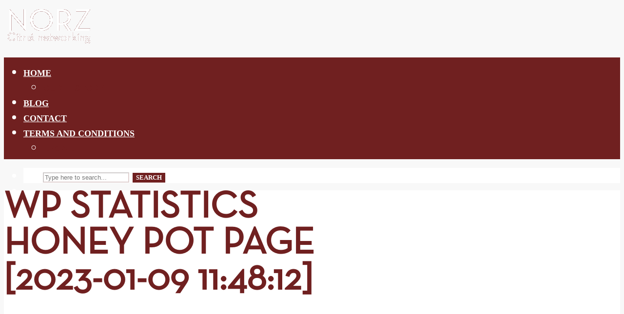

--- FILE ---
content_type: text/html; charset=UTF-8
request_url: https://norz.at/?page_id=2283
body_size: 27368
content:
<!DOCTYPE html>
<html lang="en-GB" class="no-js no-svg">
	<head>
		<meta charset="UTF-8">
		<meta name="viewport" content="width=device-width, initial-scale=1">
		<link rel="profile" href="http://gmpg.org/xfn/11">
		<title>WP Statistics Honey Pot Page [2023-01-09 11:48:12] &#8211; Just an other Citrix ADC Blog</title>
<meta name='robots' content='max-image-preview:large' />
<link rel='dns-prefetch' href='//fonts.googleapis.com' />
<link rel="alternate" type="application/rss+xml" title="Just an other Citrix ADC Blog &raquo; Feed" href="https://norz.at/?feed=rss2" />
<link rel="alternate" type="application/rss+xml" title="Just an other Citrix ADC Blog &raquo; Comments Feed" href="https://norz.at/?feed=comments-rss2" />
<link rel="alternate" title="oEmbed (JSON)" type="application/json+oembed" href="https://norz.at/index.php?rest_route=%2Foembed%2F1.0%2Fembed&amp;url=https%3A%2F%2Fnorz.at%2F%3Fpage_id%3D2283" />
<link rel="alternate" title="oEmbed (XML)" type="text/xml+oembed" href="https://norz.at/index.php?rest_route=%2Foembed%2F1.0%2Fembed&amp;url=https%3A%2F%2Fnorz.at%2F%3Fpage_id%3D2283&amp;format=xml" />
<style id='wp-img-auto-sizes-contain-inline-css' type='text/css'>
img:is([sizes=auto i],[sizes^="auto," i]){contain-intrinsic-size:3000px 1500px}
/*# sourceURL=wp-img-auto-sizes-contain-inline-css */
</style>
<style id='wp-emoji-styles-inline-css' type='text/css'>

	img.wp-smiley, img.emoji {
		display: inline !important;
		border: none !important;
		box-shadow: none !important;
		height: 1em !important;
		width: 1em !important;
		margin: 0 0.07em !important;
		vertical-align: -0.1em !important;
		background: none !important;
		padding: 0 !important;
	}
/*# sourceURL=wp-emoji-styles-inline-css */
</style>
<link rel='stylesheet' id='typology-fonts-css' href='https://fonts.googleapis.com/css?family=%3A400%7CJosefin+Sans%3A400%2C600&amp;subset=latin%2Clatin-ext' type='text/css' media='all' />
<link rel='stylesheet' id='typology-main-css' href='https://norz.at/wp-content/themes/typology/assets/css/min.css' type='text/css' media='all' />
<style id='typology-main-inline-css' type='text/css'>
body,blockquote:before, q:before{font-family: '';font-weight: 400;}body,.typology-action-button .sub-menu{color:#702020;}body{background:#f8f8f8;font-size: 1.7rem;}.typology-fake-bg{background:#f8f8f8;}.typology-sidebar,.typology-section{background:#ffffff;}h1, h2, h3, h4, h5, h6,.h1, .h2, .h3, .h4, .h5, .h6,.submit,.mks_read_more a,input[type="submit"],input[type="button"],a.mks_button,.cover-letter,.post-letter,.woocommerce nav.woocommerce-pagination ul li span,.woocommerce nav.woocommerce-pagination ul li a,.woocommerce div.product .woocommerce-tabs ul.tabs li,.typology-pagination a,.typology-pagination span,.comment-author .fn,.post-date-month,.typology-button-social,.meks-instagram-follow-link a,.mks_autor_link_wrap a,.entry-pre-title,.typology-button,button,.wp-block-cover .wp-block-cover-image-text, .wp-block-cover .wp-block-cover-text, .wp-block-cover h2, .wp-block-cover-image .wp-block-cover-image-text, .wp-block-cover-image .wp-block-cover-text, .wp-block-cover-image h2,.wp-block-button__link,body div.wpforms-container-full .wpforms-form input[type=submit], body div.wpforms-container-full .wpforms-form button[type=submit], body div.wpforms-container-full .wpforms-form .wpforms-page-button {font-family: 'Josefin Sans';font-weight: 600;}.typology-header .typology-nav{font-family: 'Josefin Sans';font-weight: 600;}.typology-cover .entry-title,.typology-cover h1 { font-size: 6.4rem;}h1, .h1 {font-size: 4.8rem;}h2, .h2 {font-size: 3.5rem;}h3, .h3 {font-size: 2.8rem;}h4, .h4 {font-size: 2.3rem;}h5, .h5,.typology-layout-c.post-image-on .entry-title,blockquote, q {font-size: 1.8rem;}h6, .h6 {font-size: 1.5rem;}.widget{font-size: 1.4rem;}.typology-header .typology-nav a{font-size: 1.1rem;}.typology-layout-b .post-date-hidden,.meta-item{font-size: 1.3rem;}.post-letter {font-size: 26.0rem;}.typology-layout-c .post-letter{height: 26.0rem;}.cover-letter {font-size: 60.0rem;}h1, h2, h3, h4, h5, h6,.h1, .h2, .h3, .h4, .h5, .h6,h1 a,h2 a,h3 a,h4 a,h5 a,h6 a,.post-date-month{color:#702020;}.typology-single-sticky a{color:#702020;}.entry-title a:hover,.typology-single-sticky a:hover{color:#702020;}.bypostauthor .comment-author:before,#cancel-comment-reply-link:after{background:#702020;}a,.widget .textwidget a,.typology-layout-b .post-date-hidden{color: #702020;}.single .typology-section:first-child .section-content, .section-content-page, .section-content.section-content-a{max-width: 720px;}.typology-header{height:110px;}.typology-header-sticky-on .typology-header{background:#702020;}.cover-letter{padding-top: 110px;}.site-title a,.typology-site-description{color: #ffffff;}.typology-header .typology-nav,.typology-header .typology-nav > li > a{color: #ffffff;}.typology-header .typology-nav .sub-menu a{ color:#702020;}.typology-header .typology-nav .sub-menu a:hover{color: #702020;}.typology-action-button .sub-menu ul a:before{background: #702020;}.sub-menu .current-menu-item a{color:#702020;}.dot,.typology-header .typology-nav .sub-menu{background:#ffffff;}.typology-header .typology-main-navigation .sub-menu .current-menu-ancestor > a,.typology-header .typology-main-navigation .sub-menu .current-menu-item > a{color: #702020;}.typology-header-wide .slot-l{left: 35px;}.typology-header-wide .slot-r{right: 20px;}.meta-item,.meta-item span,.meta-item a,.comment-metadata a{color: #888888;}.comment-meta .url,.meta-item a:hover{color:#702020;}.typology-post:after,.section-title:after,.typology-pagination:before{background:rgba(112,32,32,0.2);}.typology-layout-b .post-date-day,.typology-outline-nav li a:hover,.style-timeline .post-date-day{color:#702020;}.typology-layout-b .post-date:after,blockquote:before,q:before{background:#702020;}.typology-sticky-c,.typology-sticky-to-top span,.sticky-author-date{color: #888888;}.typology-outline-nav li a{color: #702020;}.typology-post.typology-layout-b:before, .section-content-b .typology-ad-between-posts:before{background:rgba(112,32,32,0.1);}.submit,.mks_read_more a,input[type="submit"],input[type="button"],a.mks_button,.typology-button,.submit,.typology-button-social,.page-template-template-authors .typology-author .typology-button-social,.widget .mks_autor_link_wrap a,.widget .meks-instagram-follow-link a,.widget .mks_read_more a,button,body div.wpforms-container-full .wpforms-form input[type=submit], body div.wpforms-container-full .wpforms-form button[type=submit], body div.wpforms-container-full .wpforms-form .wpforms-page-button {color:#ffffff;background: #702020;border:1px solid #702020;}body div.wpforms-container-full .wpforms-form input[type=submit]:hover, body div.wpforms-container-full .wpforms-form input[type=submit]:focus, body div.wpforms-container-full .wpforms-form input[type=submit]:active, body div.wpforms-container-full .wpforms-form button[type=submit]:hover, body div.wpforms-container-full .wpforms-form button[type=submit]:focus, body div.wpforms-container-full .wpforms-form button[type=submit]:active, body div.wpforms-container-full .wpforms-form .wpforms-page-button:hover, body div.wpforms-container-full .wpforms-form .wpforms-page-button:active, body div.wpforms-container-full .wpforms-form .wpforms-page-button:focus {color:#ffffff;background: #702020;border:1px solid #702020;}.page-template-template-authors .typology-author .typology-icon-social:hover {border:1px solid #702020;}.button-invert{color:#702020;background:transparent;}.widget .mks_autor_link_wrap a:hover,.widget .meks-instagram-follow-link a:hover,.widget .mks_read_more a:hover{color:#ffffff;}.typology-cover{min-height: 240px;}.typology-cover-empty{height:209px;min-height:209px;}.typology-fake-bg .typology-section:first-child {top: -99px;}.typology-flat .typology-cover-empty{height:110px;}.typology-flat .typology-cover{min-height:110px;}.typology-cover-empty,.typology-cover,.typology-header-sticky{background: #702020;;}.typology-cover-overlay:after{background: rgba(112,32,32,0.7);}.typology-sidebar-header{background:#702020;}.typology-cover,.typology-cover .entry-title,.typology-cover .entry-title a,.typology-cover .meta-item,.typology-cover .meta-item span,.typology-cover .meta-item a,.typology-cover h1,.typology-cover h2,.typology-cover h3{color: #ffffff;}.typology-cover .typology-button{color: #702020;background:#ffffff;border:1px solid #ffffff;}.typology-cover .button-invert{color: #ffffff;background: transparent;}.typology-cover-slider .owl-dots .owl-dot span{background:#ffffff;}.typology-outline-nav li:before,.widget ul li:before{background:#702020;}.widget a{color:#702020;}.widget a:hover,.widget_calendar table tbody td a,.entry-tags a:hover,.wp-block-tag-cloud a:hover{color:#702020;}.widget_calendar table tbody td a:hover,.widget table td,.entry-tags a,.wp-block-tag-cloud a{color:#702020;}.widget table,.widget table td,.widget_calendar table thead th,table,td, th{border-color: rgba(112,32,32,0.3);}.widget ul li,.widget .recentcomments{color:#702020;}.widget .post-date{color:#888888;}#today{background:rgba(112,32,32,0.1);}.typology-pagination .current, .typology-pagination .infinite-scroll a, .typology-pagination .load-more a, .typology-pagination .nav-links .next, .typology-pagination .nav-links .prev, .typology-pagination .next a, .typology-pagination .prev a{color: #ffffff;background:#702020;}.typology-pagination a, .typology-pagination span{color: #702020;border:1px solid #702020;}.typology-footer{background:#f8f8f8;color:#aaaaaa;}.typology-footer h1,.typology-footer h2,.typology-footer h3,.typology-footer h4,.typology-footer h5,.typology-footer h6,.typology-footer .post-date-month{color:#aaaaaa;}.typology-count{background: #702020;}.typology-footer a, .typology-footer .widget .textwidget a{color: #888888;}input[type="text"], input[type="email"],input[type=search], input[type="url"], input[type="tel"], input[type="number"], input[type="date"], input[type="password"], textarea, select{border-color:rgba(112,32,32,0.2);}blockquote:after, blockquote:before, q:after, q:before{-webkit-box-shadow: 0 0 0 10px #ffffff;box-shadow: 0 0 0 10px #ffffff;}pre,.entry-content #mc_embed_signup{background: rgba(112,32,32,0.1);}.wp-block-button__link{background: #702020;color: #ffffff; }.wp-block-image figcaption,.wp-block-audio figcaption{color: #702020;}.wp-block-pullquote:not(.is-style-solid-color) blockquote{border-top:2px solid #702020;border-bottom:2px solid #702020;}.wp-block-pullquote.is-style-solid-color{background: #702020;color: #ffffff; }.wp-block-separator{border-color: rgba(112,32,32,0.3);}body.wp-editor{background:#ffffff;}.has-small-font-size{ font-size: 1.3rem;}.has-large-font-size{ font-size: 1.9rem;}.has-huge-font-size{ font-size: 2.2rem;}@media(min-width: 801px){.has-small-font-size{ font-size: 1.4rem;}.has-normal-font-size{ font-size: 1.7rem;}.has-large-font-size{ font-size: 2.4rem;}.has-huge-font-size{ font-size: 3.1rem;}}.has-typology-acc-background-color{ background-color: #702020;}.has-typology-acc-color{ color: #702020;}.has-typology-txt-background-color{ background-color: #702020;}.has-typology-txt-color{ color: #702020;}.has-typology-meta-background-color{ background-color: #888888;}.has-typology-meta-color{ color: #888888;}.has-typology-bg-background-color{ background-color: #ffffff;}.has-typology-bg-color{ color: #ffffff;}.site-title{text-transform: uppercase;}.typology-site-description{text-transform: none;}.typology-nav{text-transform: uppercase;}h1, h2, h3, h4, h5, h6, .wp-block-cover-text, .wp-block-cover-image-text{text-transform: uppercase;}.section-title{text-transform: uppercase;}.widget-title{text-transform: uppercase;}.meta-item{text-transform: none;}.typology-button{text-transform: uppercase;}.submit,.mks_read_more a,input[type="submit"],input[type="button"],a.mks_button,.typology-button,.widget .mks_autor_link_wrap a,.widget .meks-instagram-follow-link a,.widget .mks_read_more a,button,.typology-button-social,.wp-block-button__link,body div.wpforms-container-full .wpforms-form input[type=submit], body div.wpforms-container-full .wpforms-form button[type=submit], body div.wpforms-container-full .wpforms-form .wpforms-page-button {text-transform: uppercase;}
/*# sourceURL=typology-main-inline-css */
</style>
<link rel='stylesheet' id='typology_child_style-css' href='https://norz.at/wp-content/themes/typology-child/style.css' type='text/css' media='screen' />
<link rel='stylesheet' id='meks_ess-main-css' href='https://norz.at/wp-content/plugins/meks-easy-social-share/assets/css/main.css' type='text/css' media='all' />
<script type="text/javascript" src="https://norz.at/wp-includes/js/jquery/jquery.min.js" id="jquery-core-js"></script>
<script type="text/javascript" src="https://norz.at/wp-includes/js/jquery/jquery-migrate.min.js" id="jquery-migrate-js"></script>
<link rel="https://api.w.org/" href="https://norz.at/index.php?rest_route=/" /><link rel="alternate" title="JSON" type="application/json" href="https://norz.at/index.php?rest_route=/wp/v2/pages/2283" /><link rel="EditURI" type="application/rsd+xml" title="RSD" href="https://norz.at/xmlrpc.php?rsd" />
<link rel="canonical" href="https://norz.at/?page_id=2283" />
<link rel='shortlink' href='https://norz.at/?p=2283' />
<meta name="generator" content="Redux 4.5.10" />
<style type="text/css">.recentcomments a{display:inline !important;padding:0 !important;margin:0 !important;}</style><link rel="icon" href="https://norz.at/wp-content/uploads/2021/02/cropped-Favicon-3-32x32.png" sizes="32x32" />
<link rel="icon" href="https://norz.at/wp-content/uploads/2021/02/cropped-Favicon-3-192x192.png" sizes="192x192" />
<link rel="apple-touch-icon" href="https://norz.at/wp-content/uploads/2021/02/cropped-Favicon-3-180x180.png" />
<meta name="msapplication-TileImage" content="https://norz.at/wp-content/uploads/2021/02/cropped-Favicon-3-270x270.png" />
		<style type="text/css" id="wp-custom-css">
			code {background-color:#f0f0f0; color:#101010; border-color:#e0e0e0; border-style: solid; border-width: 1px; font-family:Courier New, Courier}

hr    {border-top: 1px solid #802020; width:80%; margin-bottom:40px}

@font-face { 
font-family: Neutra Text-Book;
src: url('https://norz.at/wp-content/fonts/Neutra-Text-Book.woff' ) format('woff');
	url('https://norz.at/wp-content/fonts/Neutra-Text-Book.woff2' ) format('woff2');
font-weight: normal; 
}

body, p, h1, h2, h3, h4, h5, h6, .h1, .h2, .h3, .h4, .h5, .h6 {font-family: 'Neutra Text-Book'/* !important;*/}
		</style>
			</head>

	<body class="wp-singular page-template-default page page-id-2283 wp-embed-responsive wp-theme-typology wp-child-theme-typology-child typology-v_1_7_7 typology-child">

		
			<header id="typology-header" class="typology-header">
				<div class="container">
					<div class="slot-l">
	<div class="typology-site-branding">
	
	<span class="site-title h4"><a href="https://norz.at/" rel="home"><img class="typology-logo" src="https://norz.at/wp-content/uploads/2021/02/Norz-Logo_transperent.png" alt="Just an other Citrix ADC Blog"></a></span>	
</div>
	
</div>

<div class="slot-c">
				<ul id="menu-main-menu" class="typology-nav typology-main-navigation"><li id="menu-item-1419" class="menu-item menu-item-type-post_type menu-item-object-page menu-item-has-children menu-item-1419"><a href="https://norz.at/?page_id=26">Home</a>
<ul class="sub-menu">
	<li id="menu-item-1622" class="menu-item menu-item-type-post_type menu-item-object-page menu-item-1622"><a href="https://norz.at/?page_id=1620">Our history</a></li>
</ul>
</li>
<li id="menu-item-1614" class="menu-item menu-item-type-custom menu-item-object-custom menu-item-1614"><a href="/blog">Blog</a></li>
<li id="menu-item-1436" class="menu-item menu-item-type-post_type menu-item-object-page menu-item-1436"><a href="https://norz.at/?page_id=1434">Contact</a></li>
<li id="menu-item-1420" class="menu-item menu-item-type-post_type menu-item-object-page menu-item-has-children menu-item-1420"><a href="https://norz.at/?page_id=1416">terms and conditions</a>
<ul class="sub-menu">
	<li id="menu-item-1623" class="menu-item menu-item-type-post_type menu-item-object-page menu-item-1623"><a href="https://norz.at/?page_id=434">Legal</a></li>
</ul>
</li>
</ul>		
</div>

<div class="slot-r">
	<ul class="typology-nav typology-actions-list">
    <li class="typology-actions-button typology-action-search">
	<span>
		<i class="fa fa-search"></i>
	</span>
	<ul class="sub-menu">
		<li>
			<form class="typology-search-form" action="https://norz.at/" method="get">
	<input name="s" type="text" value="" placeholder="Type here to search..." />
	<button type="submit" class="typology-button typology-button-search typology-icon-button">Search</button> 
	<input type="hidden" name="as_sfid" value="AAAAAAVlXmLTB8HLsyJlKervKbpwUOvyiwJBUs9zl46GiplCRTr8ZVf6WiQfHlS-hpc2XTzBqZ8QiK2aEsbaBXZrT6P4uy7Z9EYI1VRSK-OLcIFmJoFPGOTRdmVQAFOp92e-85S3xYsZlzcTJMWCeXciz3PSvsdpq3-nDl8dZiTwFljjmQ==" /><input type="hidden" name="as_fid" value="a04c0b3b671cef8728546a8c3dfb14ad9594f2ef" /></form>		</li>
	</ul>
</li><li class="typology-action-button typology-action-sidebar ">
		<span>
			<i class="fa fa-bars"></i>
		</span>
</li>
</ul></div>				</div>
			</header>

		
			
				
		                <div id="typology-cover" class="typology-cover typology-cover-empty">
                    </div>
        <div class="typology-fake-bg">
            <div class="typology-section">
                    
                <div class="section-content section-content-page">
	<article id="post-2283" class="typology-post typology-single-post post-2283 page type-page status-publish hentry">
		
						    <header class="entry-header">
		        <h1 class="entry-title entry-title-cover-empty">WP Statistics Honey Pot Page [2023-01-09 11:48:12]</h1>		        	                    <div class="post-letter">W</div>
	            		    </header>
			    
	    <div class="entry-content clearfix">

	    	
	        <p>This is the Honey Pot for WP Statistics to use, do not delete.</p>
	        	    </div>

	</article>
</div>
                                
                    <div class="typology-ad typology-ad-bottom"><script async src="//pagead2.googlesyndication.com/pagead/js/adsbygoogle.js"></script>

<ins class="adsbygoogle"
     style="display:inline-block;width:336px;height:280px"
     data-ad-client="ca-pub-7349741095772201"
     data-ad-slot="4111873172"></ins>
<script>
(adsbygoogle = window.adsbygoogle || []).push({});
</script></div>
            </div>

		
	
                            <footer id="typology-footer" class="typology-footer">
                    
                                        
                                            
                        <div class="container">
                                    
                                                                    
                        </div>

                                    </footer>
            
            
		</div>

		<div class="typology-sidebar">
	<div class="typology-sidebar-header">
		<div class="typology-sidebar-header-wrapper">
			<div class="typology-site-branding">
	
	<span class="site-title h4"><a href="https://norz.at/" rel="home"><img class="typology-logo" src="https://norz.at/wp-content/uploads/2021/02/Norz-Logo_transperent.png" alt="Just an other Citrix ADC Blog"></a></span>	
</div>
			<span class="typology-sidebar-close"><i class="fa fa-times" aria-hidden="true"></i></span>
		</div>
	</div>

	<div class="widget typology-responsive-menu">
					<ul id="menu-main-menu-1" class="typology-nav typology-main-navigation"><li class="menu-item menu-item-type-post_type menu-item-object-page menu-item-has-children menu-item-1419"><a href="https://norz.at/?page_id=26">Home</a>
<ul class="sub-menu">
	<li class="menu-item menu-item-type-post_type menu-item-object-page menu-item-1622"><a href="https://norz.at/?page_id=1620">Our history</a></li>
</ul>
</li>
<li class="menu-item menu-item-type-custom menu-item-object-custom menu-item-1614"><a href="/blog">Blog</a></li>
<li class="menu-item menu-item-type-post_type menu-item-object-page menu-item-1436"><a href="https://norz.at/?page_id=1434">Contact</a></li>
<li class="menu-item menu-item-type-post_type menu-item-object-page menu-item-has-children menu-item-1420"><a href="https://norz.at/?page_id=1416">terms and conditions</a>
<ul class="sub-menu">
	<li class="menu-item menu-item-type-post_type menu-item-object-page menu-item-1623"><a href="https://norz.at/?page_id=434">Legal</a></li>
</ul>
</li>
</ul>		</div>

					
								<div id="search-2" class="widget clearfix widget_search"><form class="typology-search-form" action="https://norz.at/" method="get">
	<input name="s" type="text" value="" placeholder="Type here to search..." />
	<button type="submit" class="typology-button typology-button-search typology-icon-button">Search</button> 
	<input type="hidden" name="as_sfid" value="AAAAAAXj6gRvjfXbdsK7DhEcNlMqHLAs0jCOgLcMjeuVqlGS8cxzNOQRWAr8lA-CbncWMiBpiO4jiyZDRKs5Ob57rxIHwdPyDa2FuQEe6Iz7Xpw0Z_dNyp4iMK_r_5DJnjmVXsQkaFJmagHvwk2afeOQggj043Jd31m5qR5vm4Jka47-3Q==" /><input type="hidden" name="as_fid" value="8d3ac0593360f7854a958fb1a7bf57ccbf107fa7" /></form></div>
		<div id="recent-posts-2" class="widget clearfix widget_recent_entries">
		<h4 class="widget-title h5">Recent Posts</h4>
		<ul>
											<li>
					<a href="https://norz.at/?p=2689">Troubleshooting Citrix NetScaler SAML-IDP</a>
									</li>
											<li>
					<a href="https://norz.at/?p=2657">Problems with SAML authentication</a>
									</li>
											<li>
					<a href="https://norz.at/?p=2638">Which NetScaler form factor shall I use (MPX/SDX/VPX/BLX/CPX)</a>
									</li>
											<li>
					<a href="https://norz.at/?p=2621">NetScaler N-Factor flows discontinued, what now</a>
									</li>
											<li>
					<a href="https://norz.at/?p=2614">A tool to recover lost NetScaler passwords</a>
									</li>
					</ul>

		</div><div id="recent-comments-2" class="widget clearfix widget_recent_comments"><h4 class="widget-title h5">Recent Comments</h4><ul id="recentcomments"><li class="recentcomments"><span class="comment-author-link">Johannes Norz</span> on <a href="https://norz.at/?p=1245#comment-3326">Using Geo-Location for policies and logging in Citrix NetScaler ADC</a></li><li class="recentcomments"><span class="comment-author-link">Mike</span> on <a href="https://norz.at/?p=1245#comment-3322">Using Geo-Location for policies and logging in Citrix NetScaler ADC</a></li><li class="recentcomments"><span class="comment-author-link">Johannes Norz</span> on <a href="https://norz.at/?p=1985#comment-3273">Securing Citrix Gateway using Citrix ADC Bot Management, Citrix Web Application Firewall and DOS-Protection</a></li><li class="recentcomments"><span class="comment-author-link">Lennard</span> on <a href="https://norz.at/?p=1985#comment-3272">Securing Citrix Gateway using Citrix ADC Bot Management, Citrix Web Application Firewall and DOS-Protection</a></li><li class="recentcomments"><span class="comment-author-link">Johannes Norz</span> on <a href="https://norz.at/?p=608#comment-3096">Digging into Citrix NetScaler IP-reputation feature</a></li></ul></div>				
</div>

<div class="typology-sidebar-overlay"></div>		
		<script type="text/javascript" src="https://norz.at/wp-includes/js/imagesloaded.min.js" id="imagesloaded-js"></script>
<script type="text/javascript" id="typology-main-js-extra">
/* <![CDATA[ */
var typology_js_settings = {"rtl_mode":"","header_sticky":"1","logo":"https://norz.at/wp-content/uploads/2021/02/Norz-Logo_transperent.png","logo_retina":"https://norz.at/wp-content/uploads/2021/02/Norz-Logo_transperent.png","use_gallery":"1","img_popup":"","slider_autoplay":"0","cover_video_image_fallback":""};
//# sourceURL=typology-main-js-extra
/* ]]> */
</script>
<script type="text/javascript" src="https://norz.at/wp-content/themes/typology/assets/js/min.js" id="typology-main-js"></script>
<script type="text/javascript" src="https://norz.at/wp-content/plugins/meks-easy-social-share/assets/js/main.js" id="meks_ess-main-js"></script>
<script id="wp-emoji-settings" type="application/json">
{"baseUrl":"https://s.w.org/images/core/emoji/17.0.2/72x72/","ext":".png","svgUrl":"https://s.w.org/images/core/emoji/17.0.2/svg/","svgExt":".svg","source":{"concatemoji":"https://norz.at/wp-includes/js/wp-emoji-release.min.js"}}
</script>
<script type="module">
/* <![CDATA[ */
/*! This file is auto-generated */
const a=JSON.parse(document.getElementById("wp-emoji-settings").textContent),o=(window._wpemojiSettings=a,"wpEmojiSettingsSupports"),s=["flag","emoji"];function i(e){try{var t={supportTests:e,timestamp:(new Date).valueOf()};sessionStorage.setItem(o,JSON.stringify(t))}catch(e){}}function c(e,t,n){e.clearRect(0,0,e.canvas.width,e.canvas.height),e.fillText(t,0,0);t=new Uint32Array(e.getImageData(0,0,e.canvas.width,e.canvas.height).data);e.clearRect(0,0,e.canvas.width,e.canvas.height),e.fillText(n,0,0);const a=new Uint32Array(e.getImageData(0,0,e.canvas.width,e.canvas.height).data);return t.every((e,t)=>e===a[t])}function p(e,t){e.clearRect(0,0,e.canvas.width,e.canvas.height),e.fillText(t,0,0);var n=e.getImageData(16,16,1,1);for(let e=0;e<n.data.length;e++)if(0!==n.data[e])return!1;return!0}function u(e,t,n,a){switch(t){case"flag":return n(e,"\ud83c\udff3\ufe0f\u200d\u26a7\ufe0f","\ud83c\udff3\ufe0f\u200b\u26a7\ufe0f")?!1:!n(e,"\ud83c\udde8\ud83c\uddf6","\ud83c\udde8\u200b\ud83c\uddf6")&&!n(e,"\ud83c\udff4\udb40\udc67\udb40\udc62\udb40\udc65\udb40\udc6e\udb40\udc67\udb40\udc7f","\ud83c\udff4\u200b\udb40\udc67\u200b\udb40\udc62\u200b\udb40\udc65\u200b\udb40\udc6e\u200b\udb40\udc67\u200b\udb40\udc7f");case"emoji":return!a(e,"\ud83e\u1fac8")}return!1}function f(e,t,n,a){let r;const o=(r="undefined"!=typeof WorkerGlobalScope&&self instanceof WorkerGlobalScope?new OffscreenCanvas(300,150):document.createElement("canvas")).getContext("2d",{willReadFrequently:!0}),s=(o.textBaseline="top",o.font="600 32px Arial",{});return e.forEach(e=>{s[e]=t(o,e,n,a)}),s}function r(e){var t=document.createElement("script");t.src=e,t.defer=!0,document.head.appendChild(t)}a.supports={everything:!0,everythingExceptFlag:!0},new Promise(t=>{let n=function(){try{var e=JSON.parse(sessionStorage.getItem(o));if("object"==typeof e&&"number"==typeof e.timestamp&&(new Date).valueOf()<e.timestamp+604800&&"object"==typeof e.supportTests)return e.supportTests}catch(e){}return null}();if(!n){if("undefined"!=typeof Worker&&"undefined"!=typeof OffscreenCanvas&&"undefined"!=typeof URL&&URL.createObjectURL&&"undefined"!=typeof Blob)try{var e="postMessage("+f.toString()+"("+[JSON.stringify(s),u.toString(),c.toString(),p.toString()].join(",")+"));",a=new Blob([e],{type:"text/javascript"});const r=new Worker(URL.createObjectURL(a),{name:"wpTestEmojiSupports"});return void(r.onmessage=e=>{i(n=e.data),r.terminate(),t(n)})}catch(e){}i(n=f(s,u,c,p))}t(n)}).then(e=>{for(const n in e)a.supports[n]=e[n],a.supports.everything=a.supports.everything&&a.supports[n],"flag"!==n&&(a.supports.everythingExceptFlag=a.supports.everythingExceptFlag&&a.supports[n]);var t;a.supports.everythingExceptFlag=a.supports.everythingExceptFlag&&!a.supports.flag,a.supports.everything||((t=a.source||{}).concatemoji?r(t.concatemoji):t.wpemoji&&t.twemoji&&(r(t.twemoji),r(t.wpemoji)))});
//# sourceURL=https://norz.at/wp-includes/js/wp-emoji-loader.min.js
/* ]]> */
</script>

	</body>
</html>

--- FILE ---
content_type: text/html; charset=utf-8
request_url: https://www.google.com/recaptcha/api2/aframe
body_size: 268
content:
<!DOCTYPE HTML><html><head><meta http-equiv="content-type" content="text/html; charset=UTF-8"></head><body><script nonce="YAi6GqnK1WuADddFCBdi_Q">/** Anti-fraud and anti-abuse applications only. See google.com/recaptcha */ try{var clients={'sodar':'https://pagead2.googlesyndication.com/pagead/sodar?'};window.addEventListener("message",function(a){try{if(a.source===window.parent){var b=JSON.parse(a.data);var c=clients[b['id']];if(c){var d=document.createElement('img');d.src=c+b['params']+'&rc='+(localStorage.getItem("rc::a")?sessionStorage.getItem("rc::b"):"");window.document.body.appendChild(d);sessionStorage.setItem("rc::e",parseInt(sessionStorage.getItem("rc::e")||0)+1);localStorage.setItem("rc::h",'1769908539441');}}}catch(b){}});window.parent.postMessage("_grecaptcha_ready", "*");}catch(b){}</script></body></html>